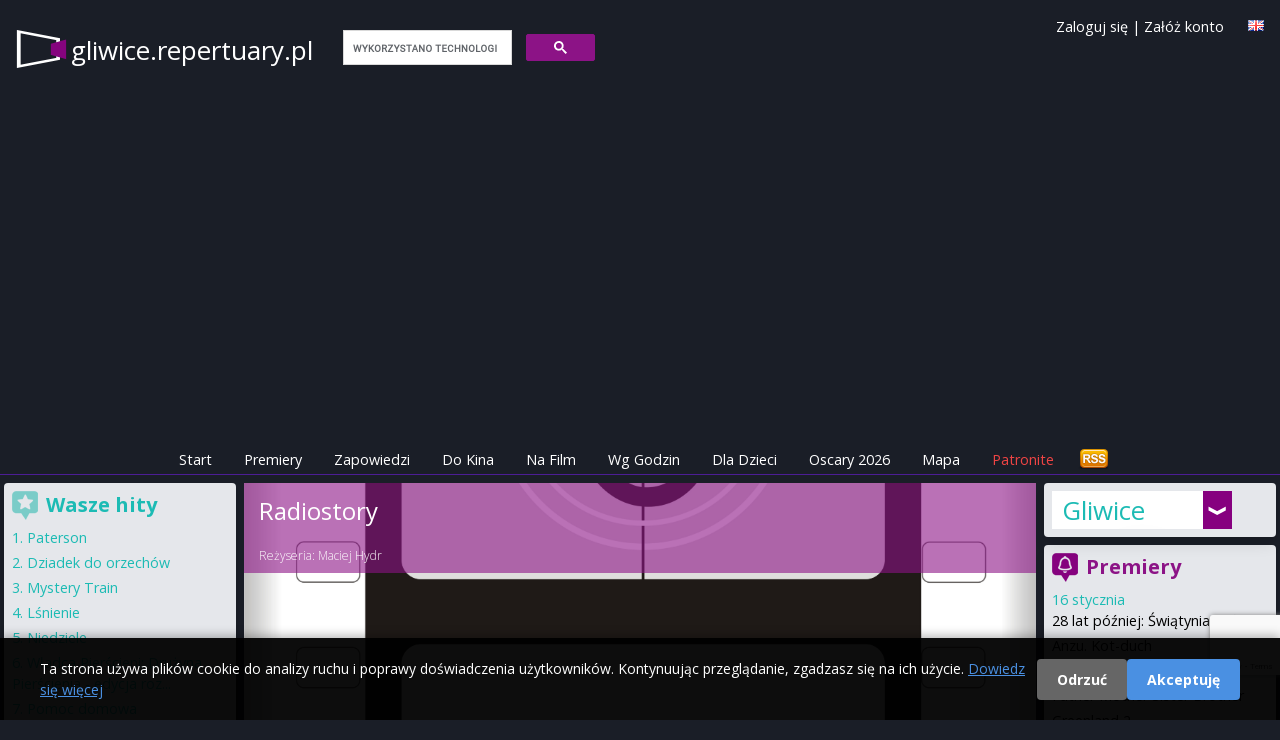

--- FILE ---
content_type: text/html; charset=utf-8
request_url: https://www.google.com/recaptcha/api2/anchor?ar=1&k=6LfVEtgoAAAAANXOBVoWFijbprW8yGnOZVZJAT0k&co=aHR0cHM6Ly9nbGl3aWNlLnJlcGVydHVhcnkucGw6NDQz&hl=en&v=PoyoqOPhxBO7pBk68S4YbpHZ&size=invisible&anchor-ms=20000&execute-ms=30000&cb=pa234ffr879z
body_size: 48556
content:
<!DOCTYPE HTML><html dir="ltr" lang="en"><head><meta http-equiv="Content-Type" content="text/html; charset=UTF-8">
<meta http-equiv="X-UA-Compatible" content="IE=edge">
<title>reCAPTCHA</title>
<style type="text/css">
/* cyrillic-ext */
@font-face {
  font-family: 'Roboto';
  font-style: normal;
  font-weight: 400;
  font-stretch: 100%;
  src: url(//fonts.gstatic.com/s/roboto/v48/KFO7CnqEu92Fr1ME7kSn66aGLdTylUAMa3GUBHMdazTgWw.woff2) format('woff2');
  unicode-range: U+0460-052F, U+1C80-1C8A, U+20B4, U+2DE0-2DFF, U+A640-A69F, U+FE2E-FE2F;
}
/* cyrillic */
@font-face {
  font-family: 'Roboto';
  font-style: normal;
  font-weight: 400;
  font-stretch: 100%;
  src: url(//fonts.gstatic.com/s/roboto/v48/KFO7CnqEu92Fr1ME7kSn66aGLdTylUAMa3iUBHMdazTgWw.woff2) format('woff2');
  unicode-range: U+0301, U+0400-045F, U+0490-0491, U+04B0-04B1, U+2116;
}
/* greek-ext */
@font-face {
  font-family: 'Roboto';
  font-style: normal;
  font-weight: 400;
  font-stretch: 100%;
  src: url(//fonts.gstatic.com/s/roboto/v48/KFO7CnqEu92Fr1ME7kSn66aGLdTylUAMa3CUBHMdazTgWw.woff2) format('woff2');
  unicode-range: U+1F00-1FFF;
}
/* greek */
@font-face {
  font-family: 'Roboto';
  font-style: normal;
  font-weight: 400;
  font-stretch: 100%;
  src: url(//fonts.gstatic.com/s/roboto/v48/KFO7CnqEu92Fr1ME7kSn66aGLdTylUAMa3-UBHMdazTgWw.woff2) format('woff2');
  unicode-range: U+0370-0377, U+037A-037F, U+0384-038A, U+038C, U+038E-03A1, U+03A3-03FF;
}
/* math */
@font-face {
  font-family: 'Roboto';
  font-style: normal;
  font-weight: 400;
  font-stretch: 100%;
  src: url(//fonts.gstatic.com/s/roboto/v48/KFO7CnqEu92Fr1ME7kSn66aGLdTylUAMawCUBHMdazTgWw.woff2) format('woff2');
  unicode-range: U+0302-0303, U+0305, U+0307-0308, U+0310, U+0312, U+0315, U+031A, U+0326-0327, U+032C, U+032F-0330, U+0332-0333, U+0338, U+033A, U+0346, U+034D, U+0391-03A1, U+03A3-03A9, U+03B1-03C9, U+03D1, U+03D5-03D6, U+03F0-03F1, U+03F4-03F5, U+2016-2017, U+2034-2038, U+203C, U+2040, U+2043, U+2047, U+2050, U+2057, U+205F, U+2070-2071, U+2074-208E, U+2090-209C, U+20D0-20DC, U+20E1, U+20E5-20EF, U+2100-2112, U+2114-2115, U+2117-2121, U+2123-214F, U+2190, U+2192, U+2194-21AE, U+21B0-21E5, U+21F1-21F2, U+21F4-2211, U+2213-2214, U+2216-22FF, U+2308-230B, U+2310, U+2319, U+231C-2321, U+2336-237A, U+237C, U+2395, U+239B-23B7, U+23D0, U+23DC-23E1, U+2474-2475, U+25AF, U+25B3, U+25B7, U+25BD, U+25C1, U+25CA, U+25CC, U+25FB, U+266D-266F, U+27C0-27FF, U+2900-2AFF, U+2B0E-2B11, U+2B30-2B4C, U+2BFE, U+3030, U+FF5B, U+FF5D, U+1D400-1D7FF, U+1EE00-1EEFF;
}
/* symbols */
@font-face {
  font-family: 'Roboto';
  font-style: normal;
  font-weight: 400;
  font-stretch: 100%;
  src: url(//fonts.gstatic.com/s/roboto/v48/KFO7CnqEu92Fr1ME7kSn66aGLdTylUAMaxKUBHMdazTgWw.woff2) format('woff2');
  unicode-range: U+0001-000C, U+000E-001F, U+007F-009F, U+20DD-20E0, U+20E2-20E4, U+2150-218F, U+2190, U+2192, U+2194-2199, U+21AF, U+21E6-21F0, U+21F3, U+2218-2219, U+2299, U+22C4-22C6, U+2300-243F, U+2440-244A, U+2460-24FF, U+25A0-27BF, U+2800-28FF, U+2921-2922, U+2981, U+29BF, U+29EB, U+2B00-2BFF, U+4DC0-4DFF, U+FFF9-FFFB, U+10140-1018E, U+10190-1019C, U+101A0, U+101D0-101FD, U+102E0-102FB, U+10E60-10E7E, U+1D2C0-1D2D3, U+1D2E0-1D37F, U+1F000-1F0FF, U+1F100-1F1AD, U+1F1E6-1F1FF, U+1F30D-1F30F, U+1F315, U+1F31C, U+1F31E, U+1F320-1F32C, U+1F336, U+1F378, U+1F37D, U+1F382, U+1F393-1F39F, U+1F3A7-1F3A8, U+1F3AC-1F3AF, U+1F3C2, U+1F3C4-1F3C6, U+1F3CA-1F3CE, U+1F3D4-1F3E0, U+1F3ED, U+1F3F1-1F3F3, U+1F3F5-1F3F7, U+1F408, U+1F415, U+1F41F, U+1F426, U+1F43F, U+1F441-1F442, U+1F444, U+1F446-1F449, U+1F44C-1F44E, U+1F453, U+1F46A, U+1F47D, U+1F4A3, U+1F4B0, U+1F4B3, U+1F4B9, U+1F4BB, U+1F4BF, U+1F4C8-1F4CB, U+1F4D6, U+1F4DA, U+1F4DF, U+1F4E3-1F4E6, U+1F4EA-1F4ED, U+1F4F7, U+1F4F9-1F4FB, U+1F4FD-1F4FE, U+1F503, U+1F507-1F50B, U+1F50D, U+1F512-1F513, U+1F53E-1F54A, U+1F54F-1F5FA, U+1F610, U+1F650-1F67F, U+1F687, U+1F68D, U+1F691, U+1F694, U+1F698, U+1F6AD, U+1F6B2, U+1F6B9-1F6BA, U+1F6BC, U+1F6C6-1F6CF, U+1F6D3-1F6D7, U+1F6E0-1F6EA, U+1F6F0-1F6F3, U+1F6F7-1F6FC, U+1F700-1F7FF, U+1F800-1F80B, U+1F810-1F847, U+1F850-1F859, U+1F860-1F887, U+1F890-1F8AD, U+1F8B0-1F8BB, U+1F8C0-1F8C1, U+1F900-1F90B, U+1F93B, U+1F946, U+1F984, U+1F996, U+1F9E9, U+1FA00-1FA6F, U+1FA70-1FA7C, U+1FA80-1FA89, U+1FA8F-1FAC6, U+1FACE-1FADC, U+1FADF-1FAE9, U+1FAF0-1FAF8, U+1FB00-1FBFF;
}
/* vietnamese */
@font-face {
  font-family: 'Roboto';
  font-style: normal;
  font-weight: 400;
  font-stretch: 100%;
  src: url(//fonts.gstatic.com/s/roboto/v48/KFO7CnqEu92Fr1ME7kSn66aGLdTylUAMa3OUBHMdazTgWw.woff2) format('woff2');
  unicode-range: U+0102-0103, U+0110-0111, U+0128-0129, U+0168-0169, U+01A0-01A1, U+01AF-01B0, U+0300-0301, U+0303-0304, U+0308-0309, U+0323, U+0329, U+1EA0-1EF9, U+20AB;
}
/* latin-ext */
@font-face {
  font-family: 'Roboto';
  font-style: normal;
  font-weight: 400;
  font-stretch: 100%;
  src: url(//fonts.gstatic.com/s/roboto/v48/KFO7CnqEu92Fr1ME7kSn66aGLdTylUAMa3KUBHMdazTgWw.woff2) format('woff2');
  unicode-range: U+0100-02BA, U+02BD-02C5, U+02C7-02CC, U+02CE-02D7, U+02DD-02FF, U+0304, U+0308, U+0329, U+1D00-1DBF, U+1E00-1E9F, U+1EF2-1EFF, U+2020, U+20A0-20AB, U+20AD-20C0, U+2113, U+2C60-2C7F, U+A720-A7FF;
}
/* latin */
@font-face {
  font-family: 'Roboto';
  font-style: normal;
  font-weight: 400;
  font-stretch: 100%;
  src: url(//fonts.gstatic.com/s/roboto/v48/KFO7CnqEu92Fr1ME7kSn66aGLdTylUAMa3yUBHMdazQ.woff2) format('woff2');
  unicode-range: U+0000-00FF, U+0131, U+0152-0153, U+02BB-02BC, U+02C6, U+02DA, U+02DC, U+0304, U+0308, U+0329, U+2000-206F, U+20AC, U+2122, U+2191, U+2193, U+2212, U+2215, U+FEFF, U+FFFD;
}
/* cyrillic-ext */
@font-face {
  font-family: 'Roboto';
  font-style: normal;
  font-weight: 500;
  font-stretch: 100%;
  src: url(//fonts.gstatic.com/s/roboto/v48/KFO7CnqEu92Fr1ME7kSn66aGLdTylUAMa3GUBHMdazTgWw.woff2) format('woff2');
  unicode-range: U+0460-052F, U+1C80-1C8A, U+20B4, U+2DE0-2DFF, U+A640-A69F, U+FE2E-FE2F;
}
/* cyrillic */
@font-face {
  font-family: 'Roboto';
  font-style: normal;
  font-weight: 500;
  font-stretch: 100%;
  src: url(//fonts.gstatic.com/s/roboto/v48/KFO7CnqEu92Fr1ME7kSn66aGLdTylUAMa3iUBHMdazTgWw.woff2) format('woff2');
  unicode-range: U+0301, U+0400-045F, U+0490-0491, U+04B0-04B1, U+2116;
}
/* greek-ext */
@font-face {
  font-family: 'Roboto';
  font-style: normal;
  font-weight: 500;
  font-stretch: 100%;
  src: url(//fonts.gstatic.com/s/roboto/v48/KFO7CnqEu92Fr1ME7kSn66aGLdTylUAMa3CUBHMdazTgWw.woff2) format('woff2');
  unicode-range: U+1F00-1FFF;
}
/* greek */
@font-face {
  font-family: 'Roboto';
  font-style: normal;
  font-weight: 500;
  font-stretch: 100%;
  src: url(//fonts.gstatic.com/s/roboto/v48/KFO7CnqEu92Fr1ME7kSn66aGLdTylUAMa3-UBHMdazTgWw.woff2) format('woff2');
  unicode-range: U+0370-0377, U+037A-037F, U+0384-038A, U+038C, U+038E-03A1, U+03A3-03FF;
}
/* math */
@font-face {
  font-family: 'Roboto';
  font-style: normal;
  font-weight: 500;
  font-stretch: 100%;
  src: url(//fonts.gstatic.com/s/roboto/v48/KFO7CnqEu92Fr1ME7kSn66aGLdTylUAMawCUBHMdazTgWw.woff2) format('woff2');
  unicode-range: U+0302-0303, U+0305, U+0307-0308, U+0310, U+0312, U+0315, U+031A, U+0326-0327, U+032C, U+032F-0330, U+0332-0333, U+0338, U+033A, U+0346, U+034D, U+0391-03A1, U+03A3-03A9, U+03B1-03C9, U+03D1, U+03D5-03D6, U+03F0-03F1, U+03F4-03F5, U+2016-2017, U+2034-2038, U+203C, U+2040, U+2043, U+2047, U+2050, U+2057, U+205F, U+2070-2071, U+2074-208E, U+2090-209C, U+20D0-20DC, U+20E1, U+20E5-20EF, U+2100-2112, U+2114-2115, U+2117-2121, U+2123-214F, U+2190, U+2192, U+2194-21AE, U+21B0-21E5, U+21F1-21F2, U+21F4-2211, U+2213-2214, U+2216-22FF, U+2308-230B, U+2310, U+2319, U+231C-2321, U+2336-237A, U+237C, U+2395, U+239B-23B7, U+23D0, U+23DC-23E1, U+2474-2475, U+25AF, U+25B3, U+25B7, U+25BD, U+25C1, U+25CA, U+25CC, U+25FB, U+266D-266F, U+27C0-27FF, U+2900-2AFF, U+2B0E-2B11, U+2B30-2B4C, U+2BFE, U+3030, U+FF5B, U+FF5D, U+1D400-1D7FF, U+1EE00-1EEFF;
}
/* symbols */
@font-face {
  font-family: 'Roboto';
  font-style: normal;
  font-weight: 500;
  font-stretch: 100%;
  src: url(//fonts.gstatic.com/s/roboto/v48/KFO7CnqEu92Fr1ME7kSn66aGLdTylUAMaxKUBHMdazTgWw.woff2) format('woff2');
  unicode-range: U+0001-000C, U+000E-001F, U+007F-009F, U+20DD-20E0, U+20E2-20E4, U+2150-218F, U+2190, U+2192, U+2194-2199, U+21AF, U+21E6-21F0, U+21F3, U+2218-2219, U+2299, U+22C4-22C6, U+2300-243F, U+2440-244A, U+2460-24FF, U+25A0-27BF, U+2800-28FF, U+2921-2922, U+2981, U+29BF, U+29EB, U+2B00-2BFF, U+4DC0-4DFF, U+FFF9-FFFB, U+10140-1018E, U+10190-1019C, U+101A0, U+101D0-101FD, U+102E0-102FB, U+10E60-10E7E, U+1D2C0-1D2D3, U+1D2E0-1D37F, U+1F000-1F0FF, U+1F100-1F1AD, U+1F1E6-1F1FF, U+1F30D-1F30F, U+1F315, U+1F31C, U+1F31E, U+1F320-1F32C, U+1F336, U+1F378, U+1F37D, U+1F382, U+1F393-1F39F, U+1F3A7-1F3A8, U+1F3AC-1F3AF, U+1F3C2, U+1F3C4-1F3C6, U+1F3CA-1F3CE, U+1F3D4-1F3E0, U+1F3ED, U+1F3F1-1F3F3, U+1F3F5-1F3F7, U+1F408, U+1F415, U+1F41F, U+1F426, U+1F43F, U+1F441-1F442, U+1F444, U+1F446-1F449, U+1F44C-1F44E, U+1F453, U+1F46A, U+1F47D, U+1F4A3, U+1F4B0, U+1F4B3, U+1F4B9, U+1F4BB, U+1F4BF, U+1F4C8-1F4CB, U+1F4D6, U+1F4DA, U+1F4DF, U+1F4E3-1F4E6, U+1F4EA-1F4ED, U+1F4F7, U+1F4F9-1F4FB, U+1F4FD-1F4FE, U+1F503, U+1F507-1F50B, U+1F50D, U+1F512-1F513, U+1F53E-1F54A, U+1F54F-1F5FA, U+1F610, U+1F650-1F67F, U+1F687, U+1F68D, U+1F691, U+1F694, U+1F698, U+1F6AD, U+1F6B2, U+1F6B9-1F6BA, U+1F6BC, U+1F6C6-1F6CF, U+1F6D3-1F6D7, U+1F6E0-1F6EA, U+1F6F0-1F6F3, U+1F6F7-1F6FC, U+1F700-1F7FF, U+1F800-1F80B, U+1F810-1F847, U+1F850-1F859, U+1F860-1F887, U+1F890-1F8AD, U+1F8B0-1F8BB, U+1F8C0-1F8C1, U+1F900-1F90B, U+1F93B, U+1F946, U+1F984, U+1F996, U+1F9E9, U+1FA00-1FA6F, U+1FA70-1FA7C, U+1FA80-1FA89, U+1FA8F-1FAC6, U+1FACE-1FADC, U+1FADF-1FAE9, U+1FAF0-1FAF8, U+1FB00-1FBFF;
}
/* vietnamese */
@font-face {
  font-family: 'Roboto';
  font-style: normal;
  font-weight: 500;
  font-stretch: 100%;
  src: url(//fonts.gstatic.com/s/roboto/v48/KFO7CnqEu92Fr1ME7kSn66aGLdTylUAMa3OUBHMdazTgWw.woff2) format('woff2');
  unicode-range: U+0102-0103, U+0110-0111, U+0128-0129, U+0168-0169, U+01A0-01A1, U+01AF-01B0, U+0300-0301, U+0303-0304, U+0308-0309, U+0323, U+0329, U+1EA0-1EF9, U+20AB;
}
/* latin-ext */
@font-face {
  font-family: 'Roboto';
  font-style: normal;
  font-weight: 500;
  font-stretch: 100%;
  src: url(//fonts.gstatic.com/s/roboto/v48/KFO7CnqEu92Fr1ME7kSn66aGLdTylUAMa3KUBHMdazTgWw.woff2) format('woff2');
  unicode-range: U+0100-02BA, U+02BD-02C5, U+02C7-02CC, U+02CE-02D7, U+02DD-02FF, U+0304, U+0308, U+0329, U+1D00-1DBF, U+1E00-1E9F, U+1EF2-1EFF, U+2020, U+20A0-20AB, U+20AD-20C0, U+2113, U+2C60-2C7F, U+A720-A7FF;
}
/* latin */
@font-face {
  font-family: 'Roboto';
  font-style: normal;
  font-weight: 500;
  font-stretch: 100%;
  src: url(//fonts.gstatic.com/s/roboto/v48/KFO7CnqEu92Fr1ME7kSn66aGLdTylUAMa3yUBHMdazQ.woff2) format('woff2');
  unicode-range: U+0000-00FF, U+0131, U+0152-0153, U+02BB-02BC, U+02C6, U+02DA, U+02DC, U+0304, U+0308, U+0329, U+2000-206F, U+20AC, U+2122, U+2191, U+2193, U+2212, U+2215, U+FEFF, U+FFFD;
}
/* cyrillic-ext */
@font-face {
  font-family: 'Roboto';
  font-style: normal;
  font-weight: 900;
  font-stretch: 100%;
  src: url(//fonts.gstatic.com/s/roboto/v48/KFO7CnqEu92Fr1ME7kSn66aGLdTylUAMa3GUBHMdazTgWw.woff2) format('woff2');
  unicode-range: U+0460-052F, U+1C80-1C8A, U+20B4, U+2DE0-2DFF, U+A640-A69F, U+FE2E-FE2F;
}
/* cyrillic */
@font-face {
  font-family: 'Roboto';
  font-style: normal;
  font-weight: 900;
  font-stretch: 100%;
  src: url(//fonts.gstatic.com/s/roboto/v48/KFO7CnqEu92Fr1ME7kSn66aGLdTylUAMa3iUBHMdazTgWw.woff2) format('woff2');
  unicode-range: U+0301, U+0400-045F, U+0490-0491, U+04B0-04B1, U+2116;
}
/* greek-ext */
@font-face {
  font-family: 'Roboto';
  font-style: normal;
  font-weight: 900;
  font-stretch: 100%;
  src: url(//fonts.gstatic.com/s/roboto/v48/KFO7CnqEu92Fr1ME7kSn66aGLdTylUAMa3CUBHMdazTgWw.woff2) format('woff2');
  unicode-range: U+1F00-1FFF;
}
/* greek */
@font-face {
  font-family: 'Roboto';
  font-style: normal;
  font-weight: 900;
  font-stretch: 100%;
  src: url(//fonts.gstatic.com/s/roboto/v48/KFO7CnqEu92Fr1ME7kSn66aGLdTylUAMa3-UBHMdazTgWw.woff2) format('woff2');
  unicode-range: U+0370-0377, U+037A-037F, U+0384-038A, U+038C, U+038E-03A1, U+03A3-03FF;
}
/* math */
@font-face {
  font-family: 'Roboto';
  font-style: normal;
  font-weight: 900;
  font-stretch: 100%;
  src: url(//fonts.gstatic.com/s/roboto/v48/KFO7CnqEu92Fr1ME7kSn66aGLdTylUAMawCUBHMdazTgWw.woff2) format('woff2');
  unicode-range: U+0302-0303, U+0305, U+0307-0308, U+0310, U+0312, U+0315, U+031A, U+0326-0327, U+032C, U+032F-0330, U+0332-0333, U+0338, U+033A, U+0346, U+034D, U+0391-03A1, U+03A3-03A9, U+03B1-03C9, U+03D1, U+03D5-03D6, U+03F0-03F1, U+03F4-03F5, U+2016-2017, U+2034-2038, U+203C, U+2040, U+2043, U+2047, U+2050, U+2057, U+205F, U+2070-2071, U+2074-208E, U+2090-209C, U+20D0-20DC, U+20E1, U+20E5-20EF, U+2100-2112, U+2114-2115, U+2117-2121, U+2123-214F, U+2190, U+2192, U+2194-21AE, U+21B0-21E5, U+21F1-21F2, U+21F4-2211, U+2213-2214, U+2216-22FF, U+2308-230B, U+2310, U+2319, U+231C-2321, U+2336-237A, U+237C, U+2395, U+239B-23B7, U+23D0, U+23DC-23E1, U+2474-2475, U+25AF, U+25B3, U+25B7, U+25BD, U+25C1, U+25CA, U+25CC, U+25FB, U+266D-266F, U+27C0-27FF, U+2900-2AFF, U+2B0E-2B11, U+2B30-2B4C, U+2BFE, U+3030, U+FF5B, U+FF5D, U+1D400-1D7FF, U+1EE00-1EEFF;
}
/* symbols */
@font-face {
  font-family: 'Roboto';
  font-style: normal;
  font-weight: 900;
  font-stretch: 100%;
  src: url(//fonts.gstatic.com/s/roboto/v48/KFO7CnqEu92Fr1ME7kSn66aGLdTylUAMaxKUBHMdazTgWw.woff2) format('woff2');
  unicode-range: U+0001-000C, U+000E-001F, U+007F-009F, U+20DD-20E0, U+20E2-20E4, U+2150-218F, U+2190, U+2192, U+2194-2199, U+21AF, U+21E6-21F0, U+21F3, U+2218-2219, U+2299, U+22C4-22C6, U+2300-243F, U+2440-244A, U+2460-24FF, U+25A0-27BF, U+2800-28FF, U+2921-2922, U+2981, U+29BF, U+29EB, U+2B00-2BFF, U+4DC0-4DFF, U+FFF9-FFFB, U+10140-1018E, U+10190-1019C, U+101A0, U+101D0-101FD, U+102E0-102FB, U+10E60-10E7E, U+1D2C0-1D2D3, U+1D2E0-1D37F, U+1F000-1F0FF, U+1F100-1F1AD, U+1F1E6-1F1FF, U+1F30D-1F30F, U+1F315, U+1F31C, U+1F31E, U+1F320-1F32C, U+1F336, U+1F378, U+1F37D, U+1F382, U+1F393-1F39F, U+1F3A7-1F3A8, U+1F3AC-1F3AF, U+1F3C2, U+1F3C4-1F3C6, U+1F3CA-1F3CE, U+1F3D4-1F3E0, U+1F3ED, U+1F3F1-1F3F3, U+1F3F5-1F3F7, U+1F408, U+1F415, U+1F41F, U+1F426, U+1F43F, U+1F441-1F442, U+1F444, U+1F446-1F449, U+1F44C-1F44E, U+1F453, U+1F46A, U+1F47D, U+1F4A3, U+1F4B0, U+1F4B3, U+1F4B9, U+1F4BB, U+1F4BF, U+1F4C8-1F4CB, U+1F4D6, U+1F4DA, U+1F4DF, U+1F4E3-1F4E6, U+1F4EA-1F4ED, U+1F4F7, U+1F4F9-1F4FB, U+1F4FD-1F4FE, U+1F503, U+1F507-1F50B, U+1F50D, U+1F512-1F513, U+1F53E-1F54A, U+1F54F-1F5FA, U+1F610, U+1F650-1F67F, U+1F687, U+1F68D, U+1F691, U+1F694, U+1F698, U+1F6AD, U+1F6B2, U+1F6B9-1F6BA, U+1F6BC, U+1F6C6-1F6CF, U+1F6D3-1F6D7, U+1F6E0-1F6EA, U+1F6F0-1F6F3, U+1F6F7-1F6FC, U+1F700-1F7FF, U+1F800-1F80B, U+1F810-1F847, U+1F850-1F859, U+1F860-1F887, U+1F890-1F8AD, U+1F8B0-1F8BB, U+1F8C0-1F8C1, U+1F900-1F90B, U+1F93B, U+1F946, U+1F984, U+1F996, U+1F9E9, U+1FA00-1FA6F, U+1FA70-1FA7C, U+1FA80-1FA89, U+1FA8F-1FAC6, U+1FACE-1FADC, U+1FADF-1FAE9, U+1FAF0-1FAF8, U+1FB00-1FBFF;
}
/* vietnamese */
@font-face {
  font-family: 'Roboto';
  font-style: normal;
  font-weight: 900;
  font-stretch: 100%;
  src: url(//fonts.gstatic.com/s/roboto/v48/KFO7CnqEu92Fr1ME7kSn66aGLdTylUAMa3OUBHMdazTgWw.woff2) format('woff2');
  unicode-range: U+0102-0103, U+0110-0111, U+0128-0129, U+0168-0169, U+01A0-01A1, U+01AF-01B0, U+0300-0301, U+0303-0304, U+0308-0309, U+0323, U+0329, U+1EA0-1EF9, U+20AB;
}
/* latin-ext */
@font-face {
  font-family: 'Roboto';
  font-style: normal;
  font-weight: 900;
  font-stretch: 100%;
  src: url(//fonts.gstatic.com/s/roboto/v48/KFO7CnqEu92Fr1ME7kSn66aGLdTylUAMa3KUBHMdazTgWw.woff2) format('woff2');
  unicode-range: U+0100-02BA, U+02BD-02C5, U+02C7-02CC, U+02CE-02D7, U+02DD-02FF, U+0304, U+0308, U+0329, U+1D00-1DBF, U+1E00-1E9F, U+1EF2-1EFF, U+2020, U+20A0-20AB, U+20AD-20C0, U+2113, U+2C60-2C7F, U+A720-A7FF;
}
/* latin */
@font-face {
  font-family: 'Roboto';
  font-style: normal;
  font-weight: 900;
  font-stretch: 100%;
  src: url(//fonts.gstatic.com/s/roboto/v48/KFO7CnqEu92Fr1ME7kSn66aGLdTylUAMa3yUBHMdazQ.woff2) format('woff2');
  unicode-range: U+0000-00FF, U+0131, U+0152-0153, U+02BB-02BC, U+02C6, U+02DA, U+02DC, U+0304, U+0308, U+0329, U+2000-206F, U+20AC, U+2122, U+2191, U+2193, U+2212, U+2215, U+FEFF, U+FFFD;
}

</style>
<link rel="stylesheet" type="text/css" href="https://www.gstatic.com/recaptcha/releases/PoyoqOPhxBO7pBk68S4YbpHZ/styles__ltr.css">
<script nonce="8FlgiMQblOKgetcg7s9XnQ" type="text/javascript">window['__recaptcha_api'] = 'https://www.google.com/recaptcha/api2/';</script>
<script type="text/javascript" src="https://www.gstatic.com/recaptcha/releases/PoyoqOPhxBO7pBk68S4YbpHZ/recaptcha__en.js" nonce="8FlgiMQblOKgetcg7s9XnQ">
      
    </script></head>
<body><div id="rc-anchor-alert" class="rc-anchor-alert"></div>
<input type="hidden" id="recaptcha-token" value="[base64]">
<script type="text/javascript" nonce="8FlgiMQblOKgetcg7s9XnQ">
      recaptcha.anchor.Main.init("[\x22ainput\x22,[\x22bgdata\x22,\x22\x22,\[base64]/[base64]/[base64]/[base64]/cjw8ejpyPj4+eil9Y2F0Y2gobCl7dGhyb3cgbDt9fSxIPWZ1bmN0aW9uKHcsdCx6KXtpZih3PT0xOTR8fHc9PTIwOCl0LnZbd10/dC52W3ddLmNvbmNhdCh6KTp0LnZbd109b2Yoeix0KTtlbHNle2lmKHQuYkImJnchPTMxNylyZXR1cm47dz09NjZ8fHc9PTEyMnx8dz09NDcwfHx3PT00NHx8dz09NDE2fHx3PT0zOTd8fHc9PTQyMXx8dz09Njh8fHc9PTcwfHx3PT0xODQ/[base64]/[base64]/[base64]/bmV3IGRbVl0oSlswXSk6cD09Mj9uZXcgZFtWXShKWzBdLEpbMV0pOnA9PTM/bmV3IGRbVl0oSlswXSxKWzFdLEpbMl0pOnA9PTQ/[base64]/[base64]/[base64]/[base64]\x22,\[base64]\\u003d\\u003d\x22,\x22d8ObwqA4w69Zw73CscOow4rCg3BhVxvDp8OfZFlCR8KFw7c1MVXCisOPwobClgVFw5cYfUk/wrYew7LCmsKOwq8OwrLCq8O3wrxnwqQiw6JxLV/DpBhZIBFzw7Y/VExKHMK7woPDgBB5YnUnwqLDjsKrNw8LHkYJwoTDj8Kdw6bClsOKwrAGw4PDpcOZwptqeMKYw5HDrMKbwrbCgHBtw5jClMKgVcO/M8Kkw7DDpcORTsODbDwlbArDoRUVw7IqwqPDk03DqDnCt8OKw5TDmC3DscOcZz/Dqht/wpQ/O8OqHkTDqG3CgGtHPcOMFDbCoRFww4DCtj0Kw5HCqjXDoVtKwqhBfjkdwoEUwpVqWCDDk1V5dcO6w4EVwr/DqcKuHMOya8Kfw5rDmsOlXHBmw67DncK0w4New7DCs3PCjMOcw4lKwp9Ww4/DosOew5kmQhTCnDgrwpgbw67DucOnwq0KNntgwpRhw7/DnRbCusOAw4Y6wqx+wrIYZcOuwqXCrFpPwq8jNF0pw5jDqV7CuxZ5w4UVw4rCiH/CrgbDlMOsw4pFJsO3w5LCqR8POsOAw7I1w7h1X8KSWcKyw7diWiMMwpwcwoIMPwBiw5sHw7ZLwrgNw6AVBiY8WyF0w60fCC1OJsOzd3vDmVRyLV9Nw5V5fcKzbGfDoHvDik9oelnDusKAwqBEVGjCmW/DlXHDgsOHKcO9W8OUwpJmCsK8ZcKTw7IawrLDkgZewoEdE8O5wqTDgcOSfMOkZcOnQCrCusKbY8O4w5dvw5lCJ28QXcKqwoPClWbDqmzDq3LDjMO2wqNIwrJ+wrvCg2J7BF5Lw7ZrWCjCoz4kUAnCoT3CsmR4FwAFJmvCpcO2FcO7aMOrw4/CmCDDicKhHsOaw61pa8OlTl7ClsK+NUJLLcOLP3PDuMO2egbCl8K1w4vDm8OjD8KfGMKbdGdmBDjDpMKrJhPCj8Kfw7/[base64]/CqELDicKTw6TCmBHDui/DtBXDssKLwrjClcOdAsK2w7k/[base64]/[base64]/[base64]/[base64]/ChsKbSMObPEMHfngnw5bDtT3DoVtMeyvDkMOhYsK7w74Bw6FXEcKBwpDDqSzDsTNDw4gCUsOFcMKjw6rCt358wrd1KALDt8K+w5TDsGfDiMOFwo17w40IO3/ChEkhW2DCvFjCksKrLcOKA8KTwrjCp8OUwqdaGcOqwqd/cGfDt8KiFS3CrBNRBXjDpMOmw4vDtMOvwrFUwo7CkMKsw51mw4l4w4I4w5vCmwxFw4Eywrkyw5w2ScKIW8ORQ8Kvw5AQOcKowpNqecONw5cswopHwpwSw5LCjMOiHsOCw5TCpT8+woUlw743Sih4w47DosKawpXDliLCrsOBEsKZw4ETCcORwpZodVrCpMO/wojCnCLCksK9GsKiw5jCvBrCvcKxw786wpXDmS5dHgoMa8OHwqoVwqzDqsK/csOFwo3CosK5wpvCpcOKKAR6PsKVDsKmWC4/IG7ChwZQwp03V3nDncKmN8OpVMKBwpwjwrPCuWJYw7jCkcKZdsK4dzDDlMKpw6dheAjCk8KffGx6w7YTVsOHw6UTw6rCnwvCowvCmCHDrMODEMKjw6LDggjDnsKzwrLDoRBRLMKfDsKPw6zDs2vCqsKBScKbw7/CjsKbLnEFworChlvDrwnDvExIQsOnX3R0N8KWw7fCvsK6RX/CoUbDtinCrsKiw5N6wowwW8Onw7XDvsO7w7Q9woxHLsOSAGpNwoUGUE7Do8O8csOpwoTCm2ArQQ3DgirCscKSw4LDrsKUwrbDnBN9w4fDqRjDlMOaw6wow7vCqT9aCcKKOMKZwrrCu8O9d1DCujYGw6LCg8OmwpFew6rDgn/Do8KUfxBGJ1A7KywaBcOlworCkEwJbsO7w5dtJcKwMWDCl8OqwrjChcOjwqxOO3wEVikUbxk3C8Oew6F6VyLCi8OfEsKuw6UXW1DDmhDCjkLCmMKrwq3Ch1llB1sGw5pHDjbDkx1Mwr8uJMKtw6nDgVHCt8O9w61gw6TCtMKtb8OyYU/[base64]/CuUfDnMK+GgAJw6tawrIfKsK2U8KQfQVwIx7CoxHDiTHDpG3DoyzDosO2wpFNwp/[base64]/wqTCoCTCqcKfw5XDhMONw5AHAQzCuMKew5MxWSbDmMOzUgtowqxcY25dcMKqw7PDrcKRwoJsw78qHjnCkFgPHMKow5EHR8Kow5JDwqh9VcONwp0HHFxmw7s/NcK6w6A4w4zDusKOcnjCrMKifCMrw580w4JreSXDr8OOb17CqiQaNW8pYBRLwpQ3HGfCqg/DhsOyBQJQV8KrGsKOw6JZewnDiXfChlcZw5YFTFfDtMOTwpnDgDLDtMOVYMOmw6oiGgtKNRPDkiJfwrnCu8KKBCLDnsKTMhZzLsOfw6PDmsO4w7/CgAnCsMODKA/Cp8Kjw4JIwrrCgAjCvsOgBsOPw7MQIEEbwqPCmzNUT0HDjR4VaQIMw44kw7TDk8Ozw6kJHh8YNDoew4jCnnDCsmhpacK3MHfDj8O/[base64]/Dqj7CssK+w6DCr1JjVcOLw5huNW8TRkHCt2IdbMKkw79Qw4JYeWzCrj/CpCgfwoQXw5bDmsOIwqLDssOuJjtCwpQccMK/[base64]/wpjCsjoYwq7Dqg3CnsOzGcOgOXFiLcK5OyEew5zCjMOqw7AAT8KsfDHCtyHDuG/CvsKOKxJcX8OWw6HCqQnCksORwq7DqWFidF/CicKkw57Ct8Oow4fDuxF1w5TDp8OtwqEQwqY1w6hWPll8wpnDiMKKLyjCg8OQYBXDtkLDvcONOH9twpgdwp9Bw4k5wo/DmAQ5w60HLMKtw4s0wqHDsiJ+WcOlwrfDpsOmF8OlXSJPXUQ3cQLCkcOAU8OsF8Osw7sgasO2W8O2ZsKfG8KowovCvT7CnxpxYwXCkMKBXBbDnMK2w5/CnsOZTTPDg8O3czZTWVbDkFJswoDCiMKDQcOxccOaw4XDiQ7Ck29aw7zDhsK3OjzDqVomU0LCnVgWIhdhelvCuEN5wpgywqcJdghbwrZnAMKydcKsC8OOwr/Ch8KEwo3CiGLCkhB/[base64]/CkH/DicKxekMjw6zCqTMWw6DCplx2Uk3Dq8O7wpcUwpfChsOUwponwq4/AMOXw7jCrU3CgcKiwr/CoMOxw6dow4wKHg7DnBN/wrNuw4t1HAjCg3EiAsO2aRc2VXrDmMKFwqbDpF7CtcOJw51sG8KoAsKPwokNw6vDqcKEdMKqw6oTw4o9w7tHcUrDnSpEw5Qow7Itwr3DmsOoLcOhwqbDgzdnw4wzRMOabGzCmTdqw7pue2dOwojCj2MMA8K8M8KMIMKiLcKFN0jCkjvCn8OwWcKyeS7ClVPCg8KuCsO/w7tcWMKDS8KgwofCusOmw48wZcONwpfDlSPCgMOtwoLDmcOxGW85KSfDqE/DohgsPcKXBCPDk8K1w60/[base64]/w51SVVEOSTknCGw4w5gww5M3wqkYwo/CkwQyw6Mlw5NTQMOyw5EbFMKvMsOGwo1ww61KRXFMwqNlVMKLw5t/w43DmXNAw5VHRsK4UBxrwrHCtsO4AsOFwo4IfywkGcKbbA/DkxxOwpHDqcO5F23CnhTCmsOoL8KrcMKNHsOsworCrUE7w7QgwrXCvVXCvsOhTMOKwrTDm8KowoFMwrYBw6Y5a2rCnsKkJ8OaM8O0XGXDiwPDpcKTw7/DolINwrduw5TDoMO7w7Z4wqrCo8OcVcKyAcKXPsKAE07DnltKwoPDsn5HUCrCosOYX2tBGMOrN8Kqw6JVTCjDisKWYcKEaxnCiwbCkcK5w7fDpztjwpd/wplew5jCuzbCqsK/RBY/woMDw6bDs8K4wqbCqcOIwqtxwrLDosKcw43DkcKKwr/[base64]/[base64]/CiMOswrLCmh7CjMO8w7XDt8Kuwo90wrk/L8Kdwr7Ci8K9H8Kxa8OHwpfCgsOSAn/[base64]/wqrCgEXDvikzOcKxCEzCqn4vwqY6J1bDhwTDtnDChz7Cq8OKw4rDm8K0wqvCqAjDu0vDpsO1w7ZiBMK+w7kdw4nCqRBNwrhaWBTDumnCm8KBw6N3UX7CtjbChsKRYXfCowo0CwA7wqsYVMKQwrjCh8K3acK+Amd/YQ5nw4R4w7jCvcOAA1hseMK5w6QUwrAEfXZPL3XDssKdZiY9UhzDoMOHw4zChFXCi8OZXDJCISnDg8OnNzbCoMOxw4LDsDnDqDACVcKEw6ldw4DDizIGwp/CmgprcsK5w6dvw5sawrFlT8OEM8KPBMOyVcOkwoUEwpoDw6oSQ8OZYMO/[base64]/Dm8K3w4Rtw5gIP8KLw5xSfMOwdBXCq8O8Kg3DrkDDvS9xKsO8UEHDq3jCiW7DlnXCpyPDkGInccOQbsKGwpzCm8Kbw5zCnVjCmHHDvhPCkMO/w4leAj3Do2HChBXCuMKdAcOXw6tjwp4MXMKFelZxw55oDlpNwrbCi8O6GsKVPA/Dq2DCjMOgwrPCtQYdwp3DlVrDrUEOFgXDoVEORBXDt8OuAsO7w4ULw5cbw4xbYy96HWjCi8ONw5TCu2R4w6HCrD/DqRzDvsKiw4ArJ3MOb8KRw5rCgMOVQsO3w6ATwpggw79yKsKFwp54w5I6woBACsOTJz50XsOyw7k7wrrDtcO5wrkrw63DjQ/DqAXCn8ONAl1YAMOmd8KJPVAiw7VXwooVw7ILwr4Kwp7CtTvDn8O0KMKNwo1Hw4rCoMKobMKOw67Diyt9UVLDtjDCjsKpHMKuF8KFNzZNw4Upw5bDigE/wq/[base64]/w73CosOiwqTCniI2woXCkklUwrlqw5xZw6zCvsO1wqwmWcKwPw4QWATCgRBqw4MHeF9qw5rCo8Kxw5fDuF8Ww4nDl8OmAAvCu8Khw5DDisOnwpXCt1TCrMKtZ8KwNsOkwrzDtcKnw4jDk8Oww5/DkcOEw4J2Py9Bw5PDinDDt3haWsKXLcOkw4fDisOfw4Urw4HCm8KLw6RYfxVHUnV8wrRlw7jDtMO7Z8KiIwXCv8KLwrnDpsKeOsKlX8OEOcKVXMK6QCnDmQTCuSfDgVPCusO7PQrDhnzDvsKPw6wQwrnDuQpqwq/DosOVQcKOfxtjXE4lw6BJQ8KZwqPDvCZuI8Kkw4Nww5omTnnCkwMcbkRlQxDCrmgUfRDDhHPDv2AewpjDlXJ/[base64]/[base64]/DqsOLw7LCq8OeMkEfwq0EDcKnQSvDll7Co8Kow40MGyliwrZnw7d2NMO0MMOmw70TeHNuYjbCi8OMScOOecKOO8O6w79jwqQKwpnCj8K6w7YVAjLCn8KLw7c5IGvDucOiw63CjsOTw4JPwqQJdHnDv0/[base64]/w7tPw6FGLMKcS8OxRsOZwpNHwpDDh0TCs8ORHxTDqjHCpMKvOQDDnMOjZsOIw7nCj8OVwpsywophZnLDmcOhHyIQw47CsgvCtXzDiWgrDw1CwqjDpHUnLjLDnHbCk8OfYDQhw7B/OFcKcsKzAMOSF3/DpHnDjMOewrE6wrh8X2ZYw54mw5rClAvCnGE8IcKXAlE8w4J+P8KkbcOCw63CsmhHwplkwprCpxfCqjHDo8OcJEnDnQPChF92w444cBTDisKRwrMsO8OKw7zCiWXCtk/CiQRyXcO3X8Otb8OqPCAsIGBOwqQsw4jDqgJwBMORwr/Dt8KTwqUTEMOkM8KPw7Iww6c9NsKrwonDry3DhxXChcOUOwnCmsKeV8Ksw7HCoDc7CifCri/CpcKRw75yIsOwNcKfwplUw6gJQ2/Cr8OYH8KPPwJawqTDhV5Cw59LU33DnRV/w74hw6xQw7EwZmDCrxPCrcOLw5jCu8O+w6DCrBvCgsOhwo1Lw4pmw4d3ZMK/ZsOsZMKaagDCvMOOw4jDlhLCjcKhwrwCw6XChFXDi8K/wozDs8O6woTCusOoesKfLMOTV1Uzw4wEw4opO0nCt0PCoz/CosOiw7k5YcO3d0UUwpMBBsOIA1APw6jChcKMw4XChsKSwpkvesOjwrHDoy3DosO0XMOFHzbChcOWXSbCi8KZw6QewrXCu8OWw5ghbSPCjcKsETgQw7DCmwkGw6rDvhhFXVoIw64KwpVka8KrBVbCi3PDu8OjwrHCjgZRw5zDpcKvw4DCmsO/VsO+R0LClcKJwobCt8KCw5Zswp/CryseV01pw7jCp8KxfwEUJsKPw4JpTljCsMOBGG3CqmJtw6IqwqdQwoFEUgNtw7jDrMKdEWHDmi0YwpnCkCtteMKSw7DCqMKVw6JQwphHSsKdcGzCtjrDimg2EcKCwo0Mw4jDnQh9w6lrEsK0w73CoMOSViTDrFV4wrzCnHxDwp1BUV/DnAbCnMKpw5jCnkDCjz7DllJ9dcKjwp/Ch8KTw67CmAQmw7rDiMOJcjjCk8O2w4PChMOhezcjwrfCkisuMUgLw53CncOxwqvCqWZqD23DlznDvcKeKcKvNFJbw7fDhsKVCsKawpVcw7hFw5LClVDCnlseMyrDgsKEP8Kcw5Myw4nDiXrDk1U1w7PCpHLCkMOEJ0AeRgxISm3DiVlawpfDk2fDkcOdw7HDpx/DmMKlV8KywpPDmsOAEMO2dh/Dnw9xXsOVYx/CtcOKXsOfTMOtw6fDn8OKwqgvwovChxXCpzwzXV1Af2rDjVjDr8O+b8OUw7/CpMKVwpfCrsKLwrBbVlYVExYFaX4PQcOxwpPCiy3CnVN6wpNrw43Dv8Kfw64bwrnCm8OTbhIxwpYKV8KjdQ7DnMK0JcKbZzFMw5XCnyrDm8KmUUk1G8KMwo7DpRpKwr7DmsO/[base64]/DuF8Zw5UgYz5kw402wojDjlnDujEYLhZFw6vDncOQwrMtwrxlFMKowrZ8wqLCtcOOw53DoDrDpMKcw5DCmEQuNB/CtcKBw78YYcKow5JfwrLDoiFkw5gOfgh4JsOmwoNowpPDvcK8w5h8NcKhHcOTM8KPDXdnw6RQw5nCnsOrw7bCqVzCihlkQEYHw4DCnzEfw6ZbIcKuwoJXEcO9GRp6ZnoNfMOiwqTCrAc4OsKxwqJ5XMKUK8KFwpTDgVU0w5/CrMK/wqx3w485Y8OMw5bCvxfCnMKxwrnChMORGMK2CTHDiyXCsyXDrcKrwoDCqMK7w6luwrp0w5DDtUDDvsOawrPCnhTDgMO8IV4QwrI5w6M6fMKZwrZAfMK5w6fDrzvCj0nDkWl6w6g1wr7Cvg/DicKpKcOkw7jCvsKgw5A4NjHDtwhgwqF1wrRewphaw4lwJ8O1QxTCvcOPw4fCkcO5QHZqwqlzWTRDw6jDjFbCtEMYQsO9MVvCv1XDjsKpwpHDrRAGw47CusKswq8qeMKkwq7DgBbDomHDggMmwovDs23DuFQKH8K5A8K+wpXDpwnDgT/Dj8Krw74gwolzDsO/w5A6wqU/eMK2wrYNAsOaZ1snM8OQAsO/[base64]/CpMKKwojDl8O+R8K/w7tHw6F3HVQ1OENuw7nCpMOJRX1DG8O8w5fCmMOrwoJUwofDowNcPsKrwoJqLx7CkcKLw5DDrU7DlV3Dq8K9w79gfxxGw4scwrLDkMK5w5kGw4zDjiIzwpnCjsOLenR2wo9ZwrcDw7ogw78sKMONw7dPc1UURWXCik4iP1d4wqzCiE1aFl/DpzjDgMKnHsOGak3Co0pxNMK3wp/ChB0pw6vCswHCvsK1U8KXdlgrXcKEwpopw7g9SMO7QcOMGyXDmcKhZlAfwqbDgGppMsO7w5rDmMOxw7DDhMO3wqkRw5BPwqVNw5k3w4rCklozwrRxYlvCk8O0SMKrw4p7w4nCq2U8w4Ecw6zDmHHCriLCq8Kww48EfsOlOMK0OyzCqsKYd8Kbw7ovw6jCsAg9w6kpdX/Dqh1pw6A7PxgfGUTCqsKSwqvDpMOeTR1ZwprCjWg/RMO4GRNHw7EtwqDCuXvClgbDhHnCusO6wrULw6hRwqDCrMK7RsORcQzCvcKowrEsw4JXw7JOw6tWw4Elwp9dw4I8L1tfw7gnAEkfXCjDsj0ew7PDrMKUwqbCscKlTMOmEsOxw4hPwp1GVGvChwgeMm5ewofDvQoFwrzDl8Kow4EdWS97wqDCnMKVd1zCs8K2PMK/LATDrEQpK3TDrcKtbE1cY8K3PkPDscK0DMKvdgPDvkYYw5nDi8OPGcOXwozDqA/CrsOuYhfCgG97wqR/w41kw55cS8OgLnAwARcxw5oqKA3DqMOaf8KHw6bDkMKfwodPAC3DlxvDulhjXwTDrcOaLcKNwqoxY8KBPcKLYMKpwp0dcgIVdD7Dl8KRw60XwqjCnMKSwqd1wqpzw5xWHcKxwpIhVcKlwpENBGvDlgJ3NzrCn1XCjkAMw6/ClzbDqsKJw4nCkRE7EMKsUjM/SMOUY8OlwqHDisOVw6EUw4DCkcKxCGzDnEl2w5zDiHJhRsK7wpxrw7XCnAnCuHB1WTg/[base64]/DrUXDhcOAw4zDscKHwoZjF8KGHShaOnQJAFvCm0/CnTbCqlnDj14lAMK2BcOGwoHCrSbDiV/DosKcQh3DqMKrAsO0wpLDiMKQDcO7V8KGw48CGWUnw4jDs0fCjcOmw7jCuzPDpUjDhwoew7TCkMO0wowcTMKPw6rClhTDhcOSEB3DtMOIw6QecRVkOcKKFUxmw5d1Y8Ovwo/CucKtPMKEw4/DrcKcwrbCnBRTwoRwwoBbw6LCu8OcYDTClH7Cg8KHfiEww5R1wpQjD8OjBz8TwrPCnMOqw40TMyYrbMKQZcKdJcKlPwMlwqFZw7VDYcKvecOkEcOOf8OYw4lIw5zCqsKkw5zCgXIwEMO6w7Atw7/CqcKTwqkiwoxrMFlLE8O6w7cbwqwMbHHCr3bDj8OGaWjDl8O+w63CgwTDq3NMRBhdBFLCnjLCkcKnfWhLwrPCqsO+NxkFX8OjL1APw5BAw51uN8Otw6HCmDQJw5c7M3PDrCHDncO/[base64]/CrsONwowdwph7bcO7w7gMHMOBXcO4wr/DmzACwqDDp8KBTcOCwq42NEVIw4llw5HCtsKowofCswvDqcKnQBjCn8Ofw5DDmVc3w6VTwrFPDsKVw5pRwofCoR4/[base64]/CicOcwpnDkkPDsHFpBBtsaA1Zw4t6CsOlwqNfwoPDpmNLI3jCkUwow7QZwotBw4nDhGfCuVUww5TCnV07wrjDvSzDq1FkwogFw68Kw4VObS3CgsO2Y8O+wojDr8OOwplUwrZuMiMfTxRsXF3Ch0UfO8Opw5PClBEDNRjCsgIARMK3w47Dv8K8d8Oow4Bmw6wcwr/DlBp/w60JPFZHDj9GdcKCE8O8w6ohw7rCr8K/w7tJH8KKwrMcEsO+wop1BCEDwpQ6w7/CvMOjK8OAwr7DrMO7w4vCvcOWU0AHFibCrRt0McOSwpjDkCrDhSfCljzCksOowp0GCg/DglfDmMKFaMOew50aw6UmwqXCu8KBwqZuRCfCpxFCbg8pwqXDucKBKsO5wpTCjSB3wo0vJDvDjMOGVsK5N8KgY8OQw6fDgzcIw6LCusOuw61+w5fCixrDrsKcTMKlwrtpwpPDiHfCtQAITAjCocOUw6sRZWnCgEnDs8K+QmfDvAEWHyrCrTjDocOAwoE/[base64]/Dln8JwqR8wq7CosKrT28Fwo/DpcKQZzHDvcKZwrPDpUzDg8OVw4IqP8KJw6N/URrDr8K/wp/DnBzCvwzDk8KVM2PCocKDRlrDvcOgw5I7wrHDmzNbwr/CtEXDiDHDgcOIw53Dt2k+w4fDr8Kfwo/DsnPCucK3w43DmMOSM8K8DBVRMMODQWB3G3AEw6hdw6zDuEzCnVHDpcOOGx7CuS3CkMOGK8KGwpHCvcKrw6gPw6jDgw/CgUoKYnc3w77DjDjDqsOtw4TCs8KNcMORw7gQCglNwp4NJUVZBhB8N8OLEwDDk8KWbj8iwo8iw5TDg8KwCcK8bh3CtDZKw7ZTLXHCgyQcR8O0wqrDjm/Di2R7QcOFaCNZwrLDpzsow5gyEMKSwqXCjsOqJsKBw4HCmlbDikNew6Q0wrPDtsOyw7dCM8KDw5rDocKZw5QrfcKqCcObO0LDoxrCosKfwqNvD8ObbsKvw7clc8K1w7LCiloLw5DDmD3DijgWCzkLwpMqQcOmw7/[base64]/Ds8KNcXRjbCR0w7E6YhY0w4bCnjvCkQfDpTHCgz1OHMOmN1Y5wp96w5DDn8Otw47ChsK2FBlZw5HCpHVzw5ENTmFbVB3DmR3Cl1vCiMOXwqw+w4fDmcOBwqBfHQgBZcOnw7fDjnbDtmPCtsKAN8Kewq/DlVrCocKZBcKWw4ZQMhc/[base64]/R8OGw7bCgBkFw5LCj8KhMgtcwq0SdcO3M8KYwpl0FUzDtj9JasOsXVDChMK2DcKuTkPDrWrDt8O1SVcHw78DwprCijTCtiDCqCnCo8O5wqXChMK6AsO7w51BMcOzw6AJwp0xScKrMy/CjiYLw5zDucKCw4/[base64]/[base64]/[base64]/DvB0YJ1fCuUM6QXDCoB7CtE/DvhHDmMKYw6VBw5DCisOWwqwpw74pcnw/woQFO8OsTsO4KsOew5Maw4QCw5vCshLDqsKJScKhw7HCm8Osw6BqXGXCsSDCgsOJwrjDvHspaCUEwoRwC8Kjw7FmSMONwqBLwqcLYMOeMyhvwpTDrcKpF8O9w7VpQh/Chl/[base64]/w5bDksK1M0Bdwp/DlEQdQcKnw5nDp8OFIcO5wo8zL8OLF8KncHBgw4sfGsOtw73DrS3Dv8KeHx9JY2ECw4/Cs01yw7PDgkMKWcKbwoVGZMOzwp3DhnfDncOywpHDlHc+dg3DqMKnLkzDiGxpKDnDmMKnw5TDqsODwpbCiw7CtsKbLh7CnMKQwqIZw6rDtEZaw58MNcK6ZcKhwpzDrMKiXm1mw7LDhS4zfiBSX8Kcw5hva8OfwovCqW3Dgh9uasKTKBnCicOfwqzDhMKJw7/[base64]/IkxNw44ETCAgwoIZb8OOK8KcVgPDpFnCj8K1w4PDv2XClcONOUkYN0bDjMOkwq/Do8O+Y8OkIMOVwrHCqkTDvsK6I2HCv8OmK8OxwqTDnMO+QhjDhCDDs2HDrsO9XMOxc8O0WMOowqsWFsOtw7/CtcOwVXXCiAUJwpLCv1kJwo1cw7bDg8KQw6sqLcONwoDDmlPDq1nDmcKNDkdWUcOMw7HDvsKwFnJrw6zCj8KQwphiOcOlw6nDoQgIw7PDmwErwrbDkAQFwrJIQMKZwrIlw6dsV8OkVm3CpDNwWMKawofChMO/w7bCkMOLw6BDVxXCvMOZw6rDgR9BJ8KFwrdOEMOiw4BUXsKHw63DlBBHw5huwo/CtzpJd8OtwoLDrMO/CMKcwpzDlcO4KsO1wpPCqTxdQUwRUyzCvMOyw6d+K8OKJDVvw4HDu07DvBbDn38JesKZw4g4b8Kxwopuw7LDqcOuEk/DoMKjcX/Ck0fCqsOsBcOow43CjWQ3wonCvMO9w4/[base64]/DpcO3wplkFRl2wo7CjAZCw7TDkMKJHsKFwrMFw5MrwqcUw45/[base64]/DvQXCpw7CtCXCocKFEAtKZ3lwwq4AwrIOcsKFw6lDeGbCrcK8w5DCisK+QcOAdcKuw6nClcKcwrnDkjPCtcO7w5XDjsK9DWprwpjClsOzwrLCgRdEw6/DkcK5w4fCiGcow4seLsKHSzzCvsKbw7MkY8OPeV/DjEd0PUpBZ8KTwocYLQ3DkXvCkz0wE1JnaCvDhcOswqDCgnDCjgQjTgE7woQPCm4dwojCmsKTwoFkw65jw5rDu8Kgw68Mw4YawqzDqzXCrhjCqsKfwq/DqBHCk2XDuMO5wq0tw4VpwpNDOsOkwpLDr34wH8Oxw5c4SMK8I8Onf8O6LgssIMKvDcONdg0dRmtBw7JBw63Dt1shQ8KkA3opwrIuAEHDoTfDu8O0woACwrXCqcOowqPDhGXCom5hwp03TcOYw65pw7/DtMOvF8Kzw7vCnSAqw40UKMKuw7U/elxKw7HDgsKpOcOZwooSUH/CgsOaMsOoworCvsOTwqhnNsOHw7DCuMKMKcOnV1nDuMKpwrLCgT3DkDfCmsKLwovCg8OeQsOxwpLCgcOCUnjCl13DvTfDrcOrwoMEwr3Dmy0uw7xqwq4WO8OdwojCkjTDh8KOIcKkAidUMMOPGxbClMOMTh5pKMOCJsKDw6YbwqLCkT4/PsOnw7NpYx3DncO8w7LDoMK+w6dNw5TCrx8TQcKzw7tWUQTCqsKsYMKDwpDDiMODR8KUd8KnwqAXfU4Fw4/[base64]/L8OzamdaworDrFpSOcKXwrA4bBvDkSAfwpUKwrExcD/Csjx1w6zDl8K5woR7M8Kvw5gGWCTDiyZ/C1t6wo7Ds8K5UF8zwo/DsMKqwp7DuMOgUMKuwrjDvcOCw44kwrHCmMOxw5sywrHCtcOvw6XDrxxaw7bCtRfDh8OSBEfCtSDDlhLCjWBnO8KzMXfDmhMqw69Iw51hwqHDuGAOw51Tw7bCmMKjw6gYwpjDo8KETWo0KcOxVMOOGcKMwrnCulTCoiPCjCAIwpTCgGfDsHY+FcKgw7/Cu8KVw4DCmMOew6XCrMKDSMK8wqnDh3jDvDXDrMO0XMK1KsKGGFNJwrzDljTDi8OMS8K+d8KhFwMTbsOoFMOjfAHDsD57Q8Orw63CrsOewqLCiFdewr0YwrU4woBVwpPDj2XDvA1VwojDn1rCgsOhdCQhw4JUw7kZwqxRIMKuwrcuQcK7wrbDnsKWVMK/agZ2w4bCr8K2fzZzBGjChsK1w53CgD3DqznCsMKfYxPDksONw73Cng8aKsOlwq85S0UTfsOtw4HDiwvDj1YUwoR3dcKBTGVgwqvDpsO0UnUkc1TDqcKJNmfCiCjDmMOOQ8OyYEhlwqtVXsKJwovCtjZgJcOaY8KvLVLCnsO+wpFsw6zDjn/Dr8KDwqYFVB8Ww5LDssKOw6Myw542AcKKbjd2wqjDucK8BAXDrhzCsSxZbcO1woVcA8K6TXd0w7PDhBxCfMKsS8OswqPDhsOuPcOpwrHDimTCicOqKEcnXBYXVEPCmRfDtsKGWsK3XMOvUkDDmX1sTiI9BMO5w6syw6zDjCMjJnhCO8OcwoRDbWtuaTB/w48Nw5U2NFgEB8KSwpsOwpM+SSZqIGd2FDbCi8ObCS4Fwp7CvsKPFsOdVXjDgVrCnj44FBrDgMKSAcKLFMO5w77CjlDClUsgw5nCqHbCp8OkwrASb8O0w4lCwrkTwrfDg8Olw4nDqcOcCsOzIlY/[base64]/NsOHZsOqPsO1w4vDhFPCiG/DgsOIwrTCm8KYwpV/bMOvwrPDvEMmJCzDmBUUw7dqwrs6wpzDkUjCl8Onw6vDhH9twqHCj8KmKwbClcOtwosAwpfCoQhrwpFHwqMZwrBNw5PDhMOqfsO2wqw4wrthA8OwJ8O+Vm/CpVvDm8OsVMKVccO1wrNrw69jM8Oaw6Zjwr4Nw4g5IMK9w7LCnsOaek1Hw5FKwr/DnMOwA8OUw7PCvcKGwptawovDjMKlw7LDg8OZOismwopfw6gaBjpOw4xbKsKXFsOSwoJwwr1BwqnCiMKiwooOCcKawpLCnsKUNUTDnMK/bDZKw4JvJFzCtcOSCcO5wqDDlcO+w7nDtAgLw4XCm8KBwpEOw6rCgzrChMO+wrjCq8Kxwos4NhXCv0JyWcKkdMK2a8OIEMOcRcO5w7RFFy3DmsKmc8O+egBtE8K9w405w4HCgcKJwpc+w7PDs8OFw7zDqEEvETxbWW92ACnCh8KJw5fCtcO+RDNaEj/CvsKfOER2w6Rxaj5Gw5wFDTUSCMK9w6HCoCE4c8OQRMOwUcKaw7R6w4PDrSl6w63CrMOSJcKJI8KXCMONwrAwZBDCnUfCgMKZfMO/YwHDhk8JdwZ/[base64]/w6U8cVhKwqHDpFIzE17CuDpgwrdWwr/DrlonwqokAyEHw6I6wrTChsKmw6fDgnNjwr4gSsKrw78cRcK3wrrDocOxO8KMw6Jyc0EzwrPDmsOTKU3Do8KswpoLw5fDtl9LwqdlRcKywqTCmsKkIsKeCTHCnSlyd03CkMKHJ2TCg2TDl8Kqw6XDj8OVw7sdagXCjknCkHsbwq1IScKcFcKmVFjDvcKSwq8BwqRAcU/Ci23CjMKnMzVjAh4JFlDDnsKnwr4kwpDChMKlwoUiKw82dWU+ecO3I8O6w557VcKhw6RSwo51w7zCgybDlA7CqsKCHH4+w6XCpDRaw7DDmMKCw7Qyw6JFDMOxwppyK8K9w6Eew7bDucOpXcKew6fDtcOkZsKTN8KLVcOnNwrCqCTDkjlpw5nChDdELE/[base64]/HRJBXydlw5jChXLDpV/DuUAHVsKvRAPDiV0jacO7CcOuMcOmw6/[base64]/F2t4Ty/CpDLDusKmGgLDvERUw7bCk3zDsyHDi8OzIlTDqHzCg8KUVQ82wrg9w4INIsKWQAJRwrzCm1/CnsOZPF3CuwnCi3JGw6rDhGzCr8OswpzCgjlYQsKeV8Kww5NIScK2w58PXcKNwonCsQJlTSg+BhLDhTlNwrE0dHcBchcaw5J1wrvDskFCJsOZYj3DjyXClETDqMKVSsK8w6RHfgMHwrkTRFA4UMO/VXEjw4zDqCxDw6xtUcKCPwYGNMOnwqLDpMORwonDhsO7UsOzwpUuT8KxwojDp8Oxwr7CgFspfz3Dq009wqLDjkHCrQN0woAAYcK8wqfDmMOnwpTCjcOKDiHDohwnw7TDtcK7KsOtw5I2w5nDhk/DoQXDhVHCqnNdXMO4EgTCgwNyw4zDnFgSwql/w6ccaRrDv8O1AsKWDcKCVMOnU8KHasKBfy9WPcKbW8O0VFZOw7HCpjzCiG7CtjjCiEvDhDlmw6UxDcOSVWYGwp7DoDNLBFzCn28ywrDDklrDjMKxw4DCukYLw5LChAEWw53Dv8OLwoDCucK4FzbCmMK4C2Eewo8rw7JlwrzDqB/CuiXDhiIXHcKgwotRXcKxw7VyfUXDl8OVEyR/bsKkwo7DoB/CligULF9dw5DCu8O4UsKdw6dkwpQFwoM7w6E/acKmw6rCqMKrMALDvMOpwpTCkMOhdn/[base64]/CiWvDvsOECmvCosKndBzDhmjCnVFVPsORwoXCsXLCv34SGwTDhHvDscKcwpESKG0KQcOhX8KXwo/ClsOTBQvCmQHChsOvasOGwoDClsOEImrDmyPCnSdww7/CssO+XsKtTSg5IGjCt8O5Z8O+I8KEJU/Cg8KvN8KbFDnDlhvDicOqQ8K4woJ9w5fDicO+w6nDryJKMXHDu3Y2wrTClMKzb8K/woHDnDLCu8KMwpbCk8KjY2rCqsOPP2Uew78PKkTCosOhw4fDo8OwN31lwr8Vw7nDiwJjw60jKV/CtXh3w4nDiVLDnUHDkMKCWXvDncOmwrnDjMKxw7MtBQQLw68ZOcO6cMOHH0jDp8Ogw7LCl8K/NcOFwrUhXsOPwoPCvMKEw7NvF8KBc8KyeyDCj8KNwpcxwo96wqXDj0DClMOew4/ClwjDosKewpLDu8KRJ8OJQlJ0w53CqDwCSMKjwr/DiMKFw6rCg8ODccKcw4fDlMKSJcOkwrrDicKywr3DoVInBw0Bw5TCoDvCsEMpwrgFDmtSwpNeQMOlwp4Xwp7DlsK4LcKKIVh/OGbDvsOecjJ1R8O3woMsFsKNw5vDny5mdcKeN8O7w4DDuiDDssOTw7BpPsOFw77CqFF1wpzCq8K1wr80K3hPeMOGLgXCsFp5w6cDw5/[base64]/CvMOuw5nDu1EOO8KjSF3CrBLDp1XDvyHDhkrDrMKmw7LCgzxXwoJIEMOsw6nDvV3CpcOLL8Oaw4zDt3lhZH/CkMOdwpvCgRYoGk3CqsKEQ8Ogwq5/[base64]/DmwvCg3TDqxXCgsOyFTxTw53DtcOtDzvCr8KRTcOuwpZjwpTDmcOWwpnDsMKUwp/DpMOzFcKWdlrDscKfb0o4w4/DugvChcKIGcKhwqZ7wovCuMOGw75+wpLCrWxTHsOLw5xVL3g6F0sSRDQYW8OVw415TAPDv2fCkwUYP0DCgcOgw6VOUFBGw5cJWGFNNAdfwrJkw4wIwpZZwovCkSPCl0TClyrDuBjDthU/IWgtJEjCuEsnB8ObwpHDr0LCjsKlfsO9FMOfw5/Dm8KFNsKJw5NbwpzDtTLCj8KmZBgiLz5/wpokGg86w4MAwrdJXsKAH8OjwowmVGLCrQvDm3PCk8Opw68JVztEwrTDq8K3KMOWP8KNwpHCssKWS3N4KijDu1zCuMKjXMOuTsKqTmzCiMK/VMOZfcKrLsK4w4bDoyvCuF4nLMOgwrXCixXDhgUKwqXDgMO7w7DCu8KqK3LCocK4wph6w4LDpsOZw7TDnGHDrsOEwpfDjEPDtsOpw5PDmy/[base64]/DisK0YjZtfcO/Nw8uecK/w6HDrjtkwoVKZjrCmEg0WCDDmcKEw5vCu8O4CFXDnSwDPiTCgHTDo8KoIBTCrxM1wq3Cr8KRw6DDhgXDjmcvw6HCqMOVwq0dw5DChsOxWcO4DcKnw6rCvcOcGxQKAGbCkcOheMOpwqQ0CcKWCnXCpMOhDMKqMD7DplfCgsOkw5/[base64]/YMKJN8K3wo46wq3Dt8OzOkDCvxIRw78/[base64]/DjADDucOZJ8OlwqjDvRvDn8OHw4NUw5Q7woRKwpdmw6/[base64]/dGJuDnkeS8OzWkXDki7CucOGwovDkcONw4Jww6bCuBc3wpNywrzCn8KWbi5jP8KgX8OeXMO/wpTDu8Omw7/CslPDiSF7N8K2LMKzV8OPA8O0w5DDvi0RwrbCrmdmwosuw74hw5HDt8KQwpXDrXfCsmTDtsOACzHDtmXCsMOiLWJaw4Fqw4PDk8KNw59+Ng/[base64]/CrxM5wqo6E1rDoQvDjDDCnUNXYQMSFMO0wo8GAsKNIBrDpsOXwrHDvMO1TsOBRsKGwqDDmy/Dg8OFSDADw6LDqC/DlsKJTsOXGcOLwrDDisKsPcKvw4rCgcOJfsOPw6/CkcKRwonCvcO0Rh1fw5PDoQ/DlcK4w454SsKuw4FwRcOxDcO/ISvDsMOKO8OzfcOLwqNJHcKCwrLDt1FVwo48HTc+KsOxZzbCuEYrGcOFHcObw6fDrTXCsnzDo2s8w6DCtmscwq3CrTxaBxnDncOyw4t5w5U0NGTCvEZpw4jCtjwwPlrDtcO+wq3DsBVHRsK+w7sSwoLDhsK5wo/Cp8OUL8KNw6UAOMONDsK1VMOQYFYCworDhsKCMMOkJClZKcKtAT/DrcK8w7EhQBHDtXvCqWfCkMKww5/DmT3CnB3DsMKUwqEywqhXwpo+wrDCvMO5wqjCvidQw7BbeVLDh8K2wphKWns0S2VneknDkcKiaAMOLxVIZcO/MMOjA8KzcUvCr8OjFgnDiMKWI8OHw47DoURwDDk5wr0pXcO/wqHChTVoLsKXdCLDoMOGwrhHw5krKcO/JQvDvRTCrhM2w641woTDjcKqw6fCoy0RcVJcdMOsPMOxB8OKw6XDgD9rwqHCgcKtUjslS8OTQMOZwr3Dg8OTGiLDhsKLw7Ivw5gfZSfDm8KAeBnCmW1Nw4vCtcKvcMKHwp/Cnk8Hw6rDjsKCHcOiLcOfwocIKnzDgjceQX1rw4fCmTsGH8K1w7bCoQLDpcOUwoJwTBvCnDvClcKlwqRxE0FPwqc6aUrDvwvClsOJViQ4wqzDhxJnQVseM2AMRVbDiR95w4Mbw6xaIsOHw68rdMOBQsO+wrp5w4p0dhc3wr/DqU5kwpZsIcKZwoZhwo/DmQrDoBYKZsKuw6VtwrlDfMOnwqTDiQbDvhLDq8KiwrvDq3RtcDBkwovDkwBxw5vDghnDgHvCjk0vwoR8YsKBwpoLw4BBw7QJQcKXw6/DhMOLw7YaVl/[base64]/DhSA7w5M3eXrDsGbDsMKsajbDlEjDsEzDscOYP3QvCmYdwpJJwpIbwrlhLyNfw7zDqMKVwqbDnDI3w6E6wp/DsMOXw603w5XDhcKJI00BwpwLUzZAwrHCmXV7ecOvwqnConIRYFfCtHdvw5nCrU1kw6/Ch8OPejM5BxDDjjXCjQhKND1JwoNlw5gLTcOdw6jCscOwX0kuw5heVA/DisOdwpM1w7omwrnChmzCtcKNHwPCoSJKTsKmQyPDiw8zT8Kzwq9qbCNEUMOawroQK8KCOsODBXpcUl/[base64]/Dg8KZecKCw7LDoGwKScOowoDCn8OzIV/[base64]/[base64]/DjMOlwolFw6dNWsKzwoJGVgURXMKnKD05\x22],null,[\x22conf\x22,null,\x226LfVEtgoAAAAANXOBVoWFijbprW8yGnOZVZJAT0k\x22,0,null,null,null,1,[21,125,63,73,95,87,41,43,42,83,102,105,109,121],[1017145,101],0,null,null,null,null,0,null,0,null,700,1,null,0,\[base64]/76lBhnEnQkZnOKMAhk\\u003d\x22,0,0,null,null,1,null,0,0,null,null,null,0],\x22https://gliwice.repertuary.pl:443\x22,null,[3,1,1],null,null,null,1,3600,[\x22https://www.google.com/intl/en/policies/privacy/\x22,\x22https://www.google.com/intl/en/policies/terms/\x22],\x22OhP2ouwyLWco1aWnlSdu3yJFIV9Mo2gY0wNaFqZw/+A\\u003d\x22,1,0,null,1,1768824486766,0,0,[204,122,24,231],null,[185,95,238,8],\x22RC--flGvghAYk_UCw\x22,null,null,null,null,null,\x220dAFcWeA4S4pi73o16Z1v5ADBeK1dfcyoqGlpf7WdU8nqGlateS49zpbqlOPRb70PgciKoNBBop83rvW9BMXehYWvF-8iD6V5pXQ\x22,1768907286706]");
    </script></body></html>

--- FILE ---
content_type: application/javascript; charset=utf-8
request_url: https://fundingchoicesmessages.google.com/f/AGSKWxUBFcg0O1daRAiFKuaZiCNKUIPBfZcKrWxuDROHysuJC5Nl-D9CynG5NBFhJ-nt9ui5geFSu2vBUbsZMZdabsJ4VF4RO-A2yncWQAtwFu5NSWLbq00-Sr-54z4yW_PCMpDSsiausL1De3GefLpihApgmZWfp3aFqvZamfL_wjWwCjdHN8Q69yZaacKq/_/footer-ad-/lotto_ad_/ads300x250_://pop-over./exchange_banner_
body_size: -1291
content:
window['e112b16f-0bed-46e9-97e3-0993df9f969b'] = true;

--- FILE ---
content_type: text/javascript; charset=utf-8
request_url: https://gliwice.repertuary.pl/kino/index.js
body_size: 642
content:
{"cinema_2302":{"name":"Amok","id":2302,"telephone":"32 231-56-99","address":"Dolnych Wałów 3"},"cinema_2301":{"name":"Cinema City Forum","id":2301,"telephone":"32 335 77 77","address":"ul. Lipowa 1"}}